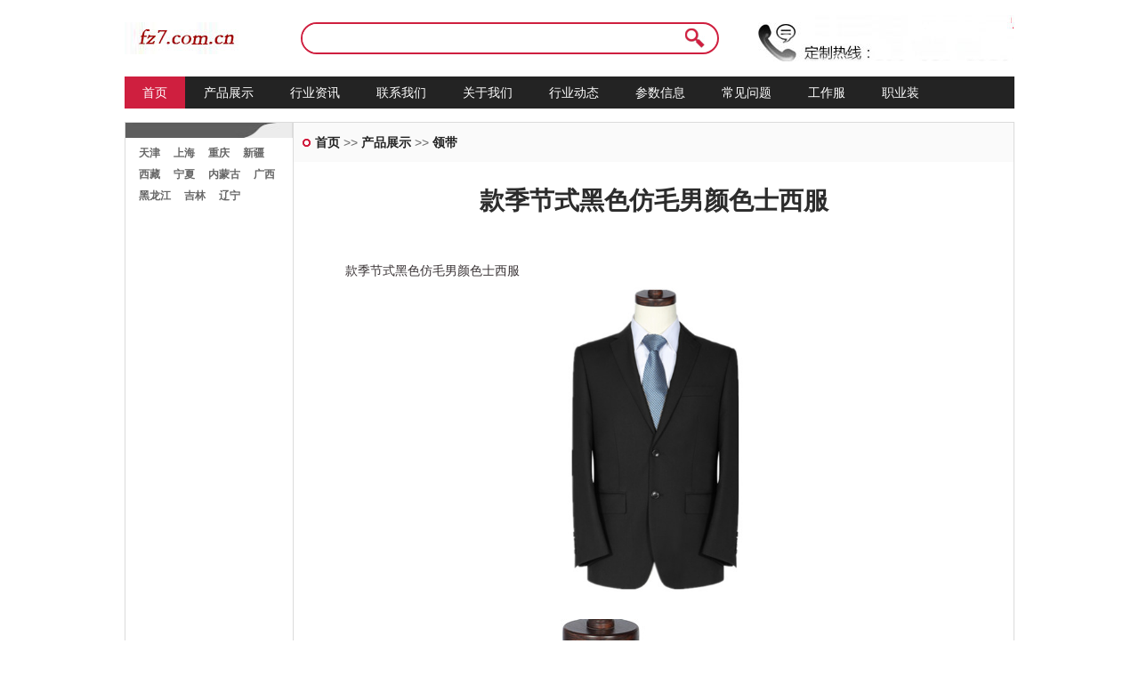

--- FILE ---
content_type: text/html; charset=Utf-8
request_url: http://www.fz7.com.cn/ld/9348.html
body_size: 2038
content:
<!DOCTYPE html>
<html>
<head>
<meta charset="UTF-8">
<meta http-equiv="X-UA-Compatible" content="IE=edge">
<meta http-equiv="Cache-Control" content="no-transform"/>
<meta http-equiv="Cache-Control" content="no-siteapp"/>
<meta name="robots" content="noarchive">
<meta name="applicable-device" content="pc">
<meta http-equiv="mobile-agent" content="format=html5; url=http://www.fz7.com.cn/ld/9348.html">
<meta http-equiv="mobile-agent" content="format=xhtml; url=http://www.fz7.com.cn/ld/9348.html">
<meta name="mobile-agent"content="format=[html5]; url=http://www.fz7.com.cn/ld/9348.html">
<meta name="viewport" content="width=device-width,initial-scale=1,minimum-scale=1,maximum-scale=1,user-scalable=no" />
<title>款季节式黑色仿毛男颜色士西服-信源桃服装厂家西服报价</title>
<meta name="keywords" content="" />
<meta name="description" content="款季节式黑色仿毛男颜色士西服" />
<link rel="stylesheet" type="text/css" href="/templets/default/css/style.css"/>
<!--[if lt IE 9]>
<script src="/templets/default/js/html5.js" type="text/javascript" charset="utf-8"></script>
<script src="/templets/default/js/respond.min.js" type="text/javascript" charset="utf-8"></script>
<![endif]-->
</head>
<body>
<header>
<div class="mainbox">
<div class="head_box">
<h1 class="head_logo"><a href="/"><img src="/templets/default/images/logo.jpg"/></a></h1>
<div class="sousou"><form action="/search.php" method="post"><input class="sousou_text" type="text" value="" /><input class="sousou_btn" type="submit" value="搜索"/></form></div>
<div class="head_tell"><img src="/templets/default/images/phone.jpg"/></div>
</div>
<nav class="top_nav"><ul><li id="cur"><a href="/">首页</a></li><li><a href="http://www.fz7.com.cn/cpzs/">产品展示</a></li><li><a href="http://www.fz7.com.cn/xyzx/">行业资讯</a></li><li><a href="http://www.fz7.com.cn/lxwm/">联系我们</a></li><li><a href="http://www.fz7.com.cn/gywm/">关于我们</a></li><li><a href="http://www.fz7.com.cn/xydt/">行业动态</a></li><li><a href="http://www.fz7.com.cn/csxx/">参数信息</a></li><li><a href="http://www.fz7.com.cn/cjwt/">常见问题</a></li><li><a href="http://www.fz7.com.cn/gzf/">工作服</a></li><li><a href="http://www.fz7.com.cn/zyz/">职业装</a></li></ul></nav>
</div>
</header>
<section class="mainbox">
<div class="neiye">
	<article class="neiye_right">
		<div class="weizhi"><a href="/">首页</a> >> <a href=http://www.fz7.com.cn/cpzs/>产品展示</a> >> <a href=http://www.fz7.com.cn/ld/>领带</a></div>
		<div class="pro_box">
			<div class="pro_title"><h1>款季节式黑色仿毛男颜色士西服</h1></div>
			<div class="pro_body">款季节式黑色仿毛男颜色士西服
<img alt="款季节式黑色仿毛男颜色士西服" src="http://www.fz7.com.cn/uploads/image/20190322/9b5dafd84adc0ea7f9aeab45cffd2e7e.jpg" width="350" height="350"/><br/>
<img alt="款季节式黑色仿毛男颜色士西服"  src="http://www.fz7.com.cn/uploads/image/20190322/057a84398064b5117219042fd7c2e19b.jpg" style="width: 500px; height: 628px; margin-left: 70px; margin-right: 70px;" /><br /><br /><img alt="款季节式黑色仿毛男颜色士西服"  src="http://www.fz7.com.cn/uploads/image/20190322/56a965010ee4e8e7d295aa8f5a86a385.jpg" style="width: 500px; height: 557px; margin-left: 70px; margin-right: 70px;" /><br /></div>
		</div>
		<div class="xgcp">
			<div class="xgcp_tit">跟此产品相关的产品</div>
			<div class="xgcp_box">
				<dl>
					<dt><a href="http://www.fz7.com.cn/ld/9352.html"><img alt="餐饮腰款式节线季节女士西服" src="http://www.fz7.com.cn/uploads/image/20190322/0f34cf670bd5dd474078375cde60e2d9.jpg"/></a></dt>
					<dd><a href="http://www.fz7.com.cn/ld/9352.html">餐饮腰款式节</a></dd>
				</dl>
				<dl>
					<dt><a href="http://www.fz7.com.cn/ld/9351.html"><img alt="广州中铁工人工作服行业纯棉夏季长餐饮款式袖工作服" src="http://www.fz7.com.cn/uploads/image/20190322/1814f7211a81ce92830c9b047a633147.jpg"/></a></dt>
					<dd><a href="http://www.fz7.com.cn/ld/9351.html">广州中铁工人</a></dd>
				</dl>
				<dl>
					<dt><a href="http://www.fz7.com.cn/ld/9350.html"><img alt="款式全棉短袖颜色T行业恤衫男款" src="http://www.fz7.com.cn/uploads/image/20190322/5ad27df1b995b27a0eaa008d8907ec3b.jpg"/></a></dt>
					<dd><a href="http://www.fz7.com.cn/ld/9350.html">款式全棉短袖</a></dd>
				</dl>
			</div>
		</div>
	</article>
	<aside class="neiye_left">
		<div class="fenlei"><div class="fenlei_box"><a href="http://www.fz7.com.cn/tj1258/">天津</a><a href="http://www.fz7.com.cn/sh1259/">上海</a><a href="http://www.fz7.com.cn/zq1260/">重庆</a><a href="http://www.fz7.com.cn/xj1261/">新疆</a><a href="http://www.fz7.com.cn/xc1262/">西藏</a><a href="http://www.fz7.com.cn/nx/">宁夏</a><a href="http://www.fz7.com.cn/nmg/">内蒙古</a><a href="http://www.fz7.com.cn/gx/">广西</a><a href="http://www.fz7.com.cn/hlj/">黑龙江</a><a href="http://www.fz7.com.cn/jl1267/">吉林</a><a href="http://www.fz7.com.cn/ln/">辽宁</a></div></div>
	</aside>
</div>
	<div class="hzhb"><div class="hzhb_tit">友情链接</div><div class="hzhb_box"><a href="https://www.jnkason.com/" target="_blank">试验机</a><a href="https://www.jinshicms.com" target="_blank">短视频多平台分发</a></div></div>
</section>
<footer class="mainbox">
<div class="copyright">
<p></p>
<p>Copyright 2019-2025 <a href="http://beian.miit.gov.cn/" rel="nofollow">备案号：津ICP备18008278号-1</a>
</p>
</div>
</footer>
</body>
</html>

--- FILE ---
content_type: text/css
request_url: http://www.fz7.com.cn/templets/default/css/style.css
body_size: 14837
content:
body,button,dd,dl,dt,fieldset,form,h1,h2,h3,h4,h5,h6,input,legend,li,ol,p,select,table,td,textarea,th,ul{ margin:0; padding:0;}
button,input,select,textarea{ outline:0;}
textarea{ resize:none;}
ul,li{ list-style:none;}
img{ outline:0; border:none; display: block;}
button,input[type=button],input[type=reset],input[type=submit]{ -webkit-appearance:none; }
input{ border-radius: 0px; outline: none; box-shadow:none; -webkit-appearance: none;}
a{ color:#666666; text-decoration:none;}
a:hover{ text-decoration:none;}
article,aside,details,figcaption,figure,footer,header,hgroup,menu,nav,section{ display:block; margin: 0; padding: 0;}
html{ overflow-x: hidden;}
body{ font-size: 14px; font-family: Arial, Helvetica, sans-serif,"宋体"; min-width: 320px; color: #393335;}

.mainbox{ max-width: 1000px; margin: 0 auto; overflow: hidden; padding: 0 10px;}
.head_box{ overflow: hidden;}
.head_logo{ width: 13.8%; float: left; overflow: hidden; margin: 25px 0;}
.head_logo img{ display: block; max-width: 100%;}
.head_tell{ width: 28.8%; float: right; overflow: hidden; margin: 17px 0;}
.head_tell img{ display: block; max-width: 100%;}
.sousou{ float: left; overflow: hidden; margin: 25px 0 25px 6%; border: #cf1f3f 2px solid; height: 32px; border-radius: 20px; width: 46.6%;}
.sousou_text{ float: left; width: calc(100% - 50px); padding-left: 20px; border: none; color: #999; height: 32px; line-height: 32px; font-family: "微软雅黑"; box-sizing: border-box;}
.sousou_btn{ float: right; width: 50px; height: 32px; border: none; text-indent: -9999px; background: url("../images/search.jpg") no-repeat center;}

.top_nav{ overflow: hidden; background: #232323;}
.top_nav li{ float: left; line-height: 36px; padding: 0 20px; margin-right: 1px;}
.top_nav li a{ color: #fff;}
.top_nav li#cur,.top_nav li:hover{ background: #cf1f3f;}

.main01{ overflow: hidden; margin: 15px 0; border: #dbdbdb 1px solid;}
.main01_left{ width: 18.8377%; float: left; overflow: hidden;}
.pub_box{ overflow: hidden;}
.pub_box dl{ overflow: hidden;}
.pub_box dl dt{ height: 28px; background: #ececec; line-height: 28px; padding-left: 15px; font-weight: bold;}
.pub_box dl dt a{ color: #333;}
.pub_box dl dd{ overflow: hidden; padding: 5px 0 5px 15px; font-size: 0px;}
.pub_box dl dd a{ display: inline-block; padding-right: 13px; font-size: 12px; line-height: 24px;}
.pub_box dl dd a:hover{ color: #cf1f3f;}

.main01_right{ width: 23.8477%; float: right; overflow: hidden; padding-top: 65px; background: url("../images/trend.jpg") no-repeat left top;}
.jrtt{ overflow: hidden; border-bottom: #dbdbdb 1px solid; padding: 0 10px;}
.jrtt_tit{ height: 34px; line-height: 34px; font-weight: bold;}
.jrtt_box{ overflow: hidden; margin-top: 10px;}
.jrtt_img{ width: 78px; height: 104px; float: left; overflow: hidden;}
.jrtt_img img{ display: block; width: 100%; height: 100%;}
.jrtt_list{ overflow: hidden;}
.jrtt_list li{ background: url("../images/triangle.jpg") no-repeat 8px 10px; line-height: 28px; height: 28px; overflow: hidden; font-size: 12px; padding-left: 18px;}
.jrtt_list li a:hover{ color: #cf1f3f;}

.fzzs{ overflow: hidden; border-bottom: #dbdbdb 1px solid; padding: 0 10px 10px;}
.fzzs_tit{ height: 34px; line-height: 34px; font-weight: bold; background: url("../images/notice.jpg") no-repeat left; padding-left: 20px;}
.fzzs_box{ overflow: hidden; background: url("../images/biao.jpg") no-repeat 0 12px; padding-left: 20px;}
.fzzs_box li{ line-height: 26px; height: 26px; overflow: hidden; font-family: "宋体"; font-size: 12px;}
.fzzs_box li a:hover{ color: #cf1f3f;}

.cjwt{ overflow: hidden; padding: 0 10px 28px;}
.cjwt_tit{ height: 34px; line-height: 34px; font-weight: bold;}
.cjwt_box{ overflow: hidden; background: url("../images/nem01.jpg") no-repeat 0px 12px; padding-left: 20px;}
.cjwt_box li{ line-height: 28px; height: 28px; overflow: hidden; font-family: "宋体"; font-size: 12px;}
.cjwt_box li a:hover{ color: #cf1f3f;}

.main01_mid{ width: 57.3146%; float: left; border-left: #dbdbdb 1px solid; border-right: #dbdbdb 1px solid; box-sizing: border-box; *width: 57.1%;}
.tbtj{ overflow: hidden;}
.tbtj_tit{ height: 26px; line-height: 26px; padding-left: 24px; background: url("../images/circle.jpg") no-repeat 10px 10px; font-weight: bold; color: #232323;}
.tbtj_box{ overflow: hidden;}
.tbtj_box dl{ float: left; width: 33.3333%; overflow: hidden; padding: 10px; box-sizing: border-box; *width: 29.8%;}
.tbtj_box dl dt{ overflow: hidden; border: #dbdbdb 1px solid;}
.tbtj_box dl dt:hover{ border: #cf1f3f 1px solid;}
.tbtj_box dl dt img{ display: block; width: 100%;}
.tbtj_box dl dd{ font-size: 12px; font-family: "宋体"; line-height: 20px; height: 20px; overflow: hidden; text-align: center;}
.tbtj_box dl dd a:hover{ color: #cf1f3f;}

.main02{ overflow: hidden; margin-bottom: 15px;}
.main02_tit{ overflow: hidden; height: 34px;}
.main02_tit_left{ float: left; width: 128px; height: 34px; line-height: 34px; color: #fff; font-weight: bold; font-size: 20px; padding-left: 6px; overflow: hidden;}
.main02_tit_left span{ vertical-align: super; font-size: 16px; padding-right: 10px;}
.main02_tit a{ float: left; color: #666; padding-left: 20px; line-height: 34px; padding-right: 20px;}
.main02_tit a:hover{ color: #cf1f3f;}
#num1 .main02_tit{ border-bottom: #cf1f3f 2px solid;}
#num1 .main02_tit_left{ background: #cf1f3f;}
#num1 .main02_tit a{ background: url("../images/sign01.jpg") no-repeat right;}
#num2 .main02_tit{ border-bottom: #5d8ccf 2px solid;}
#num2 .main02_tit_left{ background: #5d8ccf;}
#num2 .main02_tit a{ background: url("../images/sign02.jpg") no-repeat right;}
#num3 .main02_tit{ border-bottom: #ff6d45 2px solid;}
#num3 .main02_tit_left{ background: #ff6d45;}
#num3 .main02_tit a{ background: url("../images/sign03.jpg") no-repeat right;}
#num4 .main02_tit{ border-bottom: #388784 2px solid;}
#num4 .main02_tit_left{ background: #388784;}
#num4 .main02_tit a{ background: url("../images/sign04.jpg") no-repeat right;}
#num5 .main02_tit{ border-bottom: #d4714d 2px solid;}
#num5 .main02_tit_left{ background: #d4714d;}
#num5 .main02_tit a{ background: url("../images/sign05.jpg") no-repeat right;}
.main02_box{ overflow: hidden; border: #dbdbdb 1px solid; border-top: none;}
.main02_left{ float: left; overflow: hidden; width: 18.8377%;}
.main02_sort{ overflow: hidden; padding: 10px 8px;}
.main02_sort dl{ overflow: hidden;}
.main02_sort dl dt{ height: 34px; line-height: 34px; font-weight: bold;}
.main02_sort dl dd{ overflow: hidden; font-size: 0px;}
.main02_sort dl dd a{ display: inline-block; line-height: 32px; padding: 0 4px; font-size: 12px;}
.main02_sort dl dd a:hover{ color: #cf1f3f;}
.main02_right{ float: right; overflow: hidden; width: 81.1623%; border-left: #dbdbdb 1px solid; box-sizing: border-box; *width: 81.0623%;}
.main02_list{ overflow: hidden; padding-bottom: 39px;}
.main02_list dl{ float: left; overflow: hidden; width: 20%; padding: 10px 10px 0 10px; box-sizing: border-box; *width: 17.49%;}
.main02_list dl dt{ border: #dbdbdb 1px solid; overflow: hidden; height: 198px;}
.main02_list dl dt img{ display: block; width: 100%; height: 100%;}
.main02_list dl dd{ margin-top: 5px; height: 20px; line-height: 20px; overflow: hidden; text-align: center; font-size: 12px; font-family: "宋体";}
.main02_list dl dd a:hover{ color: #cf1f3f;}

.xptj{ overflow: hidden; padding: 0 8px;}
.xptj_tit{ height: 34px; background: url("../images/shu.gif") repeat-x; padding-left: 10px;     line-height: 34px; font-weight: bold; border-top: #dbdbdb 1px solid;}
.xptj_box{ overflow: hidden;}
.xptj_box dl{ overflow: hidden; border-top: #dbdbdb 1px solid; padding: 11px 0;}
.xptj_box dl dt{ width: 42px; height: 53px; float: left; overflow: hidden; border: 1px solid #dbdbdb; margin-right: 14px;}
.xptj_box dl dt img{ display: block; width: 100%; height: 100%;}
.xptj_box dl dd{ font-size: 12px; line-height: 20px; height: 20px; overflow: hidden;}
.xptj_box dl dd a:hover{ color: #cf1f3f;}

.hzhb{ overflow: hidden; border: #dbdbdb 1px solid; padding: 10px; margin-bottom: 15px;}
.hzhb_tit{ height: 34px; line-height: 34px; font-weight: bold;}
.hzhb_box{ overflow: hidden; font-size: 0px;}
.hzhb_box a{ display: inline-block; font-size: 12px; padding: 0 8px; font-family: "宋体"; line-height: 24px;}
.hzhb_box a:hover{ color: #cf1f3f;}

.copyright{ overflow: hidden; text-align: center; font-size: 12px; line-height: 21px; border-top: #dbdbdb 1px solid; padding-top: 30px; padding-bottom: 12px; background: url("../images/logo.jpg") no-repeat left 80px;}
.copyright a:hover{ color: #cf1f3f;}

.neiye{ overflow: hidden; border: #dbdbdb 1px solid; margin: 15px 0;}
.neiye_left{ float: left; overflow: hidden; width: 18.8377%;}
.neiye_right{ float: right; overflow: hidden; width: 81.1623%; border-left: #dbdbdb 1px solid; box-sizing: border-box; min-height: 490px; *width: 81.0623%;}
.fenlei{ overflow: hidden; background: url("../images/list_03.jpg") no-repeat left top; padding-top: 17px; background-size: 100% 17px;}
.fenlei_box{ overflow: hidden; padding: 5px 0 5px 15px; font-size: 0px;}
.fenlei_box a{ display: inline-block; padding-right: 15px; line-height: 24px; font-size: 12px; font-weight: bold;}
.fenlei_box a:hover{ color: #cf1f3f;}

.weizhi{ overflow: hidden; background: #fafafa url("../images/circle.jpg") no-repeat 10px; line-height: 24px; color: #666; padding: 10px 10px 10px 24px;}
.weizhi a{font-weight: bold; color: #232323;}

.pro_list{ overflow: hidden; padding-bottom: 20px;}
.pro_list dl{ float: left; overflow: hidden; width: 33.3333%; padding: 20px 22px 0 22px; box-sizing: border-box; *width: 27.8%;}
.pro_list dl dt{ overflow: hidden; border: #dbdbdb 1px solid; padding: 2px;}
.pro_list dl dt img{ display: block; width: 100%;}
.pro_list dl dd{ overflow: hidden; margin-top: 6px; font-size: 12px; line-height: 20px; height: 20px; text-align: center;}
.pro_list dl dd a:hover{ color: #cf1f3f;}

.fenye{ overflow: hidden; text-align: center; font-size: 0px; padding-bottom: 20px;}
.fenye li{ display: inline; font-size: 12px; color: #000; margin: 0 2.5px;}
.fenye li a,.fenye li strong{ display: inline-block; font-size: 12px; border: 1px solid #cdcdcd; color: #000; padding: 3px 7px;}

.pro_box{ overflow: hidden;}
.pro_title{ overflow: hidden; padding: 22px 0px; color: #2c2c2c; font-size: 24px; text-align: center; line-height: 44px;}
.pro_body{ overflow: hidden; padding: 20px 30px; text-indent: 2em; line-height: 28px;}
.pro_body img{ display: block; max-width: 100%; margin: 0 auto;}

.xgcp{ overflow: hidden; border: #eae9e9 6px solid; margin: 30px 0 20px 0; padding-bottom: 20px;}
.xgcp_tit{ line-height: 48px; font-weight: bold; color: #232323; padding-left: 10px;}
.xgcp_box{ overflow: hidden;}
.xgcp_box dl{ float: left; overflow: hidden; width: 33.3333%; padding: 0 20px; box-sizing: border-box; *width: 28.2%;}
.xgcp_box dl dt{ overflow: hidden; border: #dbdbdb 1px solid; padding: 1px;}
.xgcp_box dl dt img{ display: block; width: 100%;}
.xgcp_box dl dd{ overflow: hidden; margin-top: 8px; height: 20px; line-height: 20px; text-align: center;}
.xgcp_box dl dd a:hover{ color: #cf1f3f;}

.gonggao{ overflow: hidden; padding: 10px;}
.gonggao_tit{ height: 34px; line-height: 34px; font-weight: bold; color: #232323; background: url("../images/notice.jpg") no-repeat left; padding-left: 20px;}
.gonggao_tit a{ color: #232323;}
.gonggao_list{ overflow: hidden; background: url("../images/biao.jpg") no-repeat 0 12px; padding-left: 20px;}
.gonggao_list li{ line-height: 26px; height: 26px; overflow: hidden; font-size: 12px; font-weight: bold;}
.gonggao_list li a{ color: #666;}
.gonggao_list li a:hover{ color: #cf1f3f;}

.news_list{ overflow: hidden; padding-bottom: 20px;}
.news_list dl{ overflow: hidden; padding: 10px; border-bottom: #dddddd 1px dashed;}
.news_list dl dt{ font-size: 16px; height: 31px; line-height: 31px; padding-left: 20px; overflow: hidden; font-weight: bold;}
.news_list dl dt a{ color: #cf1d3e;}
.news_list dl dt span{ float: right; font-size: 14px;}
.news_list dl dd{ text-indent: 2em; padding: 10px 0; line-height: 22px; margin-left: 20px; color: #333333;}
.news_list dl dd a{ color: #ff0000;}

.news_art{ overflow: hidden;}
.art_tit{ overflow: hidden; padding: 60px 10px 40px; text-align: center;}
.art_tit h1{ font-size: 24px; color: #2c2c2c; line-height: 48px;}
.art_tit p{ color: #999999; font-size: 12px; line-height: 24px;}
.art_body{ overflow: hidden; padding: 0 20px 80px 20px; line-height: 28px; text-indent: 2em;}
.art_body p{ padding: 10px 0;}
.art_body img{ display: block; max-width: 100%; margin: 0 auto;}
.art_sxp{ overflow: hidden; border-top: #c7c7c7 1px dashed; padding: 15px 10px;}
.art_sxp li{ color: #666666; height: 26px; line-height: 26px; overflow: hidden;}
.art_sxp li a{ color: #666666;}
.art_sxp li a:hover{ color: #cf1f3f;}
.art_danye{ overflow: hidden; padding: 0 20px 80px 20px; line-height: 28px; text-indent: 2em;}

@media (max-width: 768px){
	.mainbox{ padding: 0px;}
	.top_nav li{ margin-right: 0px; width: 25%; padding: 0px; text-align: center;}
	.top_nav li:nth-child(5),.top_nav li:nth-child(6),.top_nav li:nth-child(7),.top_nav li:nth-child(8),.top_nav li:nth-child(9){ width: 20%;}
	.head_tell{ display: none;}
	.head_logo{ width: 100%; margin: 10px 0;}
	.head_logo img{ margin: 0 auto;}
	.sousou{ display: none; width: 93.75%; box-sizing: border-box; margin: 10px 3.125%;}
	.main01{ margin: 15px 10px;}
	.main01_left{ width: 100%;}
	.main01_mid{ width: 100%; border-left: none; border-right: none; border-top: #dbdbdb 1px solid; border-bottom: #dbdbdb 1px solid;}
	.main01_right{ width: 100%; background: none; padding-top: 5px;}
	.main02{ margin: 0 10px 15px;}
	.main02_left{ width: 100%;}
	.main02_right{ width: 100%; border-left: none; border-top: #dbdbdb 1px solid;}
	.main02_list dl{ width: 50%;}
	.main02_list dl dt{ height: 294px;}
	.main02_list{ padding-bottom: 10px;}
	.hzhb{ margin: 0 10px 15px;}
	.copyright{ padding: 20px 10px; background: none;}
	.neiye{ margin: 15px 10px;}
	.neiye_right{ width: 100%; border-left:none}
	.neiye_left{ width: 100%;}
	.pro_list{ padding: 0 5px 20px 5px;}
	.pro_list dl{ padding: 20px 5px 0 5px;}
	.xgcp_box{ padding: 0 5px;}
	.xgcp_box dl{ padding: 0 5px;}
	.art_tit{ padding: 20px 10px;}
	.art_tit h1{ font-size: 20px; line-height: 30px;}
	.art_body{ padding: 0 10px 20px 10px;}
	.art_danye{ padding: 0 10px 20px 10px;}
}
@media (max-width: 768px) and (min-width: 600px){
	.main02_list dl dt{ height: 500px;}
}
@media (max-width: 374px) and (min-width: 320px){
	.tbtj_box dl{ width: 50%;}
	.tbtj_box dl:nth-child(9){ display: none;}
}
@media (max-width: 479px) and (min-width: 320px){
	.main02_list dl dt{ height: 198px;}
}